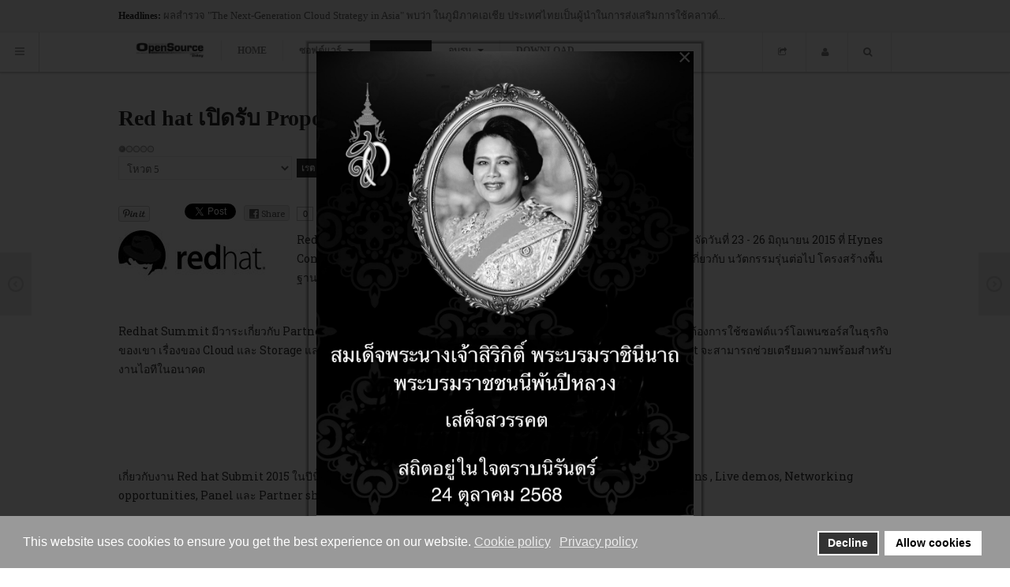

--- FILE ---
content_type: text/html; charset=utf-8
request_url: https://www.opensource2day.com/news/redhat/1175-red-hat-call-for-proposals-for-redhat-summit-2015.html
body_size: 17420
content:

<!DOCTYPE html>
<html lang="th-th" dir="ltr" class='com_content view-article itemid-256 j31 mm-hover'>
<head>
<meta property="fb:pages" content="110114659028874" />

<!-- Google tag (gtag.js) -->
<script async src="https://www.googletagmanager.com/gtag/js?id=G-TPR3GKVBW4"></script>
<script>
  window.dataLayer = window.dataLayer || [];
  function gtag(){dataLayer.push(arguments);}
  gtag('js', new Date());

  gtag('config', 'G-TPR3GKVBW4');
</script>

<!-- Google tag (gtag.js) -->
<script async src="https://www.googletagmanager.com/gtag/js?id=UA-7728891-1"></script>
<script>
  window.dataLayer = window.dataLayer || [];
  function gtag(){dataLayer.push(arguments);}
  gtag('js', new Date());

  gtag('config', 'UA-7728891-1');
</script>

    <base href="https://www.opensource2day.com/news/redhat/1175-red-hat-call-for-proposals-for-redhat-summit-2015.html" />
	<meta http-equiv="content-type" content="text/html; charset=utf-8" />
	<meta name="keywords" content="opensource,LibreOffice,โอเพนซอร์ส,Open,Linux,Ubuntu,อบรมโอเพนซอร์ส,Software,arduono.data analysis,pandas,python,R," />
	<meta name="rights" content="OpenSource2day" />
	<meta name="author" content="phanupon phasuchaisakul" />
	<meta name="description" content="คลังความรู้สู่ชุมชน สำหรับผู้สนใจซอฟต์แวร์ โอเพ่นซอร์ส และ โอเพ่นซอร์สฮาร์ดแวร์" />
	<meta name="generator" content="Joomla! - Open Source Content Management" />
	<title>Red hat เปิดรับ Proposal สำหรับงาน Red Hat Summit 2015 - โอเพนซอร์สทูเดย์</title>
	<link href="/templates/ja_magz/favicon.ico" rel="shortcut icon" type="image/vnd.microsoft.icon" />
	<link href="/t3-assets/css/css-e1c89-17351.css" rel="stylesheet" type="text/css" media="all" />
	<link href="/t3-assets/css/css-de91b-89214.css" rel="stylesheet" type="text/css" media="all" />
	<link href="/t3-assets/css/css-8b183-61211.css" rel="stylesheet" type="text/css" media="all" />
	<link href="https://fonts.googleapis.com/css?family=Roboto+Slab:400,100,300" rel="stylesheet" type="text/css" />
	<link href="/t3-assets/css/css-dfd82-31335.css" rel="stylesheet" type="text/css" media="all" />
	<link href="/plugins/system/gdpr/assets/css/cookieconsent.min.css" rel="stylesheet" type="text/css" />
	<link href="/plugins/content/al_facebook_comments/assets/css/style.css" rel="stylesheet" type="text/css" />
	<style type="text/css">
.eb-2 {
                --animation_duration: 300ms;

            }
        .eboxSalesImage .eb-dialog {
    max-height: 90vh !important;
}
		.eb-2 .eb-close:hover {
			color: rgba(20, 18, 18, 0.7) !important;
		}	
	html {  /* IE */  filter: progid:DXImageTransform.Microsoft.BasicImage(grayscale=1);  /* Chrome, Safari */  -webkit-filter: grayscale(1);  /* Firefox */  filter: grayscale(1);  filter: grayscale(100%);  filter: gray;   -moz-filter: grayscale(100%);  -webkit-filter: grayscale(100%); div.cc-window.cc-floating{max-width:24em}@media(max-width: 639px){div.cc-window.cc-floating:not(.cc-center){max-width: none}}div.cc-window, span.cc-cookie-settings-toggler{font-size:16px}div.cc-revoke{font-size:16px}div.cc-settings-label,span.cc-cookie-settings-toggle{font-size:14px}div.cc-window.cc-banner{padding:1em 1.8em}div.cc-window.cc-floating{padding:2em 1.8em}input.cc-cookie-checkbox+span:before, input.cc-cookie-checkbox+span:after{border-radius:1px}div.cc-center,div.cc-floating,div.cc-checkbox-container,div.gdpr-fancybox-container div.fancybox-content,ul.cc-cookie-category-list li,fieldset.cc-service-list-title legend{border-radius:0px}div.cc-window a.cc-btn{border-radius:0px}
	</style>
	<script type="application/json" class="joomla-script-options new">{"csrf.token":"2c878765d516fda1be53cc530357c0cf","system.paths":{"root":"","base":""},"system.keepalive":{"interval":840000,"uri":"\/component\/ajax\/?format=json"}}</script>
	<script src="/t3-assets/js/js-7000e-17351.js" type="text/javascript"></script>
	<script src="/plugins/system/gdpr/assets/js/cookieconsent.min.js" type="text/javascript" defer="defer"></script>
	<script src="/plugins/system/gdpr/assets/js/init.js" type="text/javascript" defer="defer"></script>
	<script src="/plugins/system/cleantalkantispam/js/ct-functions.js?1769630646" type="text/javascript"></script>
	<script src="https://moderate.cleantalk.org/ct-bot-detector-wrapper.js" type="text/javascript"></script>
	<script src="/plugins/system/cleantalkantispam/js/ct-external.js?1769630646" type="text/javascript"></script>
	<script type="text/javascript">
function sendmail(cid) {
var xmlhttp;
var ps = '/plugins/content/al_facebook_comments/al_facebook_comments_sendmail.php?to=phanupon.p%40hotmail.com&subject=opensource2day-comment&url=https%3A%2F%2Fwww.opensource2day.com%2Fnews%2Fredhat%2F1175-red-hat-call-for-proposals-for-redhat-summit-2015.html&body=A+new+comment+has+been+posted+in%3A%3Cbr+%2F%3E%3Cbr+%2F%3E%3Cstrong%3ERed+hat+%E0%B9%80%E0%B8%9B%E0%B8%B4%E0%B8%94%E0%B8%A3%E0%B8%B1%E0%B8%9A+Proposal+%E0%B8%AA%E0%B8%B3%E0%B8%AB%E0%B8%A3%E0%B8%B1%E0%B8%9A%E0%B8%87%E0%B8%B2%E0%B8%99+Red+Hat+Summit+2015%3C%2Fstrong%3E&cid='+cid;
if (window.XMLHttpRequest) {xmlhttp=new XMLHttpRequest();} else {xmlhttp=new ActiveXObject('Microsoft.XMLHTTP');}
xmlhttp.open('GET',ps,true);
xmlhttp.send();
};
window.fbAsyncInit = function() {
FB.init({appId: '276022678063', status: true, cookie: true, xfbml: true});
FB.Event.subscribe('comment.create', function (response) {sendmail(response.commentID);});
};
jQuery(function($){ initTooltips(); $("body").on("subform-row-add", initTooltips); function initTooltips (event, container) { container = container || document;$(container).find(".hasTooltip").tooltip({"html": true,"container": "body"});} }); /* <![CDATA[ */  
					function clickExplorer() {
						if( document.all ) {
							//alert('All materials on this site are copyright protected.');
						}
						return false;
					}

					function clickOther(e) {
						if( document.layers || ( document.getElementById && !document.all ) ) {
							if ( e.which == 2 || e.which == 3 ) {
								//alert('All materials on this site are copyright protected.');
								return false;
							}
						}
					}
					if( document.layers ) {
						document.captureEvents( Event.MOUSEDOWN );
						document.onmousedown=clickOther;
					}
					else {
						document.onmouseup = clickOther;
						document.oncontextmenu = clickExplorer;
					}   /* ]]> */  /* <![CDATA[ */  window.addEvent('domready', function() { 
				   
	
				    document.body.oncopy = function() { 
							//alert('All materials on this site are copyright protected.'); 
					 return false; } });  
						 if( typeof( document.onselectstart ) != 'undefined' )
							document.onselectstart = function(){ return false };
						 document.ondragstart = function(){ return false }   /* ]]> */ var gdprConfigurationOptions = { complianceType: 'opt-in',
																			  cookieConsentLifetime: 365,
																			  cookieConsentSamesitePolicy: '',
																			  cookieConsentSecure: 0,
																			  disableFirstReload: 0,
																	  		  blockJoomlaSessionCookie: 1,
																			  blockExternalCookiesDomains: 0,
																			  externalAdvancedBlockingModeCustomAttribute: '',
																			  allowedCookies: '',
																			  blockCookieDefine: 1,
																			  autoAcceptOnNextPage: 0,
																			  revokable: 1,
																			  lawByCountry: 0,
																			  checkboxLawByCountry: 0,
																			  blockPrivacyPolicy: 0,
																			  cacheGeolocationCountry: 1,
																			  countryAcceptReloadTimeout: 1000,
																			  usaCCPARegions: null,
																			  dismissOnScroll: 0,
																			  dismissOnTimeout: 0,
																			  containerSelector: 'body',
																			  hideOnMobileDevices: 0,
																			  autoFloatingOnMobile: 0,
																			  autoFloatingOnMobileThreshold: 1024,
																			  autoRedirectOnDecline: 0,
																			  autoRedirectOnDeclineLink: '',
																			  showReloadMsg: 0,
																			  showReloadMsgText: 'Applying preferences and reloading the page...',
																			  defaultClosedToolbar: 0,
																			  toolbarLayout: 'basic',
																			  toolbarTheme: 'block',
																			  toolbarButtonsTheme: 'decline_first',
																			  revocableToolbarTheme: 'basic',
																			  toolbarPosition: 'bottom',
																			  toolbarCenterTheme: 'compact',
																			  revokePosition: 'revoke-top',
																			  toolbarPositionmentType: 1,
																			  positionCenterSimpleBackdrop: 0,
																			  positionCenterBlurEffect: 0,
																			  preventPageScrolling: 0,
																			  popupEffect: 'fade',
																			  popupBackground: '#3aade6',
																			  popupText: '#ffffff',
																			  popupLink: '#ffffff',
																			  buttonBackground: '#ffffff',
																			  buttonBorder: '#ffffff',
																			  buttonText: '#000000',
																			  highlightOpacity: '100',
																			  highlightBackground: '#333333',
																			  highlightBorder: '#ffffff',
																			  highlightText: '#ffffff',
																			  highlightDismissBackground: '#333333',
																		  	  highlightDismissBorder: '#ffffff',
																		 	  highlightDismissText: '#ffffff',
																			  hideRevokableButton: 0,
																			  hideRevokableButtonOnscroll: 0,
																			  customRevokableButton: 0,
																			  customRevokableButtonAction: 0,
																			  headerText: '<p>Cookies used on the website!</p>',
																			  messageText: 'This website uses cookies to ensure you get the best experience on our website.',
																			  denyMessageEnabled: 0, 
																			  denyMessage: 'You have declined cookies, to ensure the best experience on this website please consent the cookie usage.',
																			  placeholderBlockedResources: 0, 
																			  placeholderBlockedResourcesAction: '',
																	  		  placeholderBlockedResourcesText: 'You must accept cookies and reload the page to view this content',
																			  placeholderIndividualBlockedResourcesText: 'You must accept cookies from {domain} and reload the page to view this content',
																			  placeholderIndividualBlockedResourcesAction: 0,
																			  placeholderOnpageUnlock: 0,
																			  scriptsOnpageUnlock: 0,
																			  dismissText: 'Got it!',
																			  allowText: 'Allow cookies',
																			  denyText: 'Decline',
																			  cookiePolicyLinkText: 'Cookie policy',
																			  cookiePolicyLink: 'javascript:void(0)',
																			  cookiePolicyRevocableTabText: 'Cookie policy',
																			  privacyPolicyLinkText: 'Privacy policy',
																			  privacyPolicyLink: 'javascript:void(0)',
																			  enableGdprBulkConsent: 0,
																			  enableCustomScriptExecGeneric: 0,
																			  customScriptExecGeneric: '',
																			  categoriesCheckboxTemplate: 'cc-checkboxes-light',
																			  toggleCookieSettings: 0,
																			  toggleCookieSettingsLinkedView: 0,
 																			  toggleCookieSettingsLinkedViewSefLink: '/component/gdpr/',
																	  		  toggleCookieSettingsText: '<span class="cc-cookie-settings-toggle">Settings <span class="cc-cookie-settings-toggler">&#x25EE;</span></span>',
																			  toggleCookieSettingsButtonBackground: '#333333',
																			  toggleCookieSettingsButtonBorder: '#ffffff',
																			  toggleCookieSettingsButtonText: '#ffffff',
																			  showLinks: 1,
																			  blankLinks: '_blank',
																			  autoOpenPrivacyPolicy: 0,
																			  openAlwaysDeclined: 1,
																			  cookieSettingsLabel: 'Cookie settings:',
															  				  cookieSettingsDesc: 'Choose which kind of cookies you want to disable by clicking on the checkboxes. Click on a category name for more informations about used cookies.',
																			  cookieCategory1Enable: 0,
																			  cookieCategory1Name: 'Necessary',
																			  cookieCategory1Locked: 0,
																			  cookieCategory2Enable: 0,
																			  cookieCategory2Name: 'Preferences',
																			  cookieCategory2Locked: 0,
																			  cookieCategory3Enable: 0,
																			  cookieCategory3Name: 'Statistics',
																			  cookieCategory3Locked: 0,
																			  cookieCategory4Enable: 0,
																			  cookieCategory4Name: 'Marketing',
																			  cookieCategory4Locked: 0,
																			  cookieCategoriesDescriptions: {},
																			  alwaysReloadAfterCategoriesChange: 0,
																			  preserveLockedCategories: 0,
																			  reloadOnfirstDeclineall: 0,
																			  trackExistingCheckboxSelectors: '',
															  		  		  trackExistingCheckboxConsentLogsFormfields: 'name,email,subject,message',
																			  allowallShowbutton: 0,
																			  allowallText: 'Allow all cookies',
																			  allowallButtonBackground: '#ffffff',
																			  allowallButtonBorder: '#ffffff',
																			  allowallButtonText: '#000000',
																			  allowallButtonTimingAjax: 'fast',
																			  includeAcceptButton: 0,
																			  trackConsentDate: 0,
																			  optoutIndividualResources: 0,
																			  blockIndividualResourcesServerside: 0,
																			  disableSwitchersOptoutCategory: 0,
																			  allowallIndividualResources: 1,
																			  blockLocalStorage: 0,
																			  blockSessionStorage: 0,
																			  externalAdvancedBlockingModeTags: 'iframe,script,img,source,link',
																			  enableCustomScriptExecCategory1: 0,
																			  customScriptExecCategory1: '',
																			  enableCustomScriptExecCategory2: 0,
																			  customScriptExecCategory2: '',
																			  enableCustomScriptExecCategory3: 0,
																			  customScriptExecCategory3: '',
																			  enableCustomScriptExecCategory4: 0,
																			  customScriptExecCategory4: '',
																			  debugMode: 0
																		};var gdpr_ajax_livesite='https://www.opensource2day.com/';var gdpr_enable_log_cookie_consent=1;
				const ctPublicData = {
					typeOfCookie: "simple_cookies"
				}
			var ct_setcookie = 1;ctSetCookie("ct_checkjs", "1105100878", "0");
	</script>
	<meta property="og:type" content="article"/>
<meta property="og:image" content="http://www.opensource2day.com/images/stories/phanupon/image003.jpg"/>
<meta property="og:url" content="https://www.opensource2day.com/news/redhat/1175-red-hat-call-for-proposals-for-redhat-summit-2015.html"/>
<meta property="og:title" content="Red hat เปิดรับ Proposal สำหรับงาน Red Hat Summit 2015"/>
	<meta property="og:description" content="คลังความรู้สู่ชุมชน สำหรับผู้สนใจซอฟต์แวร์ โอเพ่นซอร์ส และ โอเพ่นซอร์สฮาร์ดแวร์" />
<meta property="og:locale" content="en_US"/>
<meta property="og:site_name" content=""/>
<meta property="fb:admins" content="1439942277"/>
<meta property="fb:app_id" content="276022678063"/>
	<script type="text/javascript" src="//assets.pinterest.com/js/pinit.js"></script>
	<script src="//platform.linkedin.com/in.js" type="text/javascript"></script>

    
<!-- META FOR IOS & HANDHELD -->
<meta name="viewport" content="width=device-width, initial-scale=1.0, maximum-scale=1.0, user-scalable=no"/>
<meta name="HandheldFriendly" content="true" />
<meta name="apple-mobile-web-app-capable" content="YES" />
<!-- //META FOR IOS & HANDHELD -->





<!-- For IE6-8 support of media query -->
<!--[if lt IE 9]>
<script src="//html5shim.googlecode.com/svn/trunk/html5.js"></script>
<script type="text/javascript" src="/plugins/system/t3/base/js/respond.min.js"></script>
<![endif]-->

<script type="text/javascript">
	//<![CDATA[
	var T3JSVars = {
		baseUrl: '',
		tplUrl: '/templates/ja_magz',
		navTrigger: 'hover',
		finishedMsg: '<em>That\'s all.</em>',
		msgText: '<em>Loading the next set of posts...</em>'
	};
	//]]>
</script>

<!-- You can add Google Analytics here-->
  <script type="text/javascript">var _gaq = _gaq || [];
          _gaq.push(['_setAccount', 'UA-7728891-1']);
          _gaq.push(['_trackPageview']);

          (function() {
            var ga = document.createElement('script'); ga.type = 'text/javascript'; ga.async = true;
            ga.src = ('https:' == document.location.protocol ? 'https://ssl' : 'http://www') + '.google-analytics.com/ga.js';
            var s = document.getElementsByTagName('script')[0]; s.parentNode.insertBefore(ga, s);
          })();

          </script></head>

  <body>
<!-- Messenger ปลั๊กอินแชท Code -->
    <div id="fb-root"></div>

    <!-- Your ปลั๊กอินแชท code -->
    <div id="fb-customer-chat" class="fb-customerchat">
    </div>

    <script>
      var chatbox = document.getElementById('fb-customer-chat');
      chatbox.setAttribute("page_id", "110114659028874");
      chatbox.setAttribute("attribution", "biz_inbox");
    </script>

    <!-- Your SDK code -->
    <script>
      window.fbAsyncInit = function() {
        FB.init({
          xfbml            : true,
          version          : 'v13.0'
        });
      };

      (function(d, s, id) {
        var js, fjs = d.getElementsByTagName(s)[0];
        if (d.getElementById(id)) return;
        js = d.createElement(s); js.id = id;
        js.src = 'https://connect.facebook.net/th_TH/sdk/xfbml.customerchat.js';
        fjs.parentNode.insertBefore(js, fjs);
      }(document, 'script', 'facebook-jssdk'));
    </script>

    
<!-- MAIN NAVIGATION -->
<nav id="t3-mainnav" class="wrap t3-mainnav navbar-collapse-fixed-top">

	<!-- SPOTLIGHT TOP -->
		<div class="wrap top-header">
		<div class="container t3-sl spl-top">
		  	<!-- SPOTLIGHT -->
	<div class="t3-spotlight t3-spl-top  row">
					<div class="span12 item-first" data-default="span12">
								<div class="t3-module module " id="Mod112"><div class="module-inner"><div class="module-ct"><div class="ja-healineswrap">
		<em>Headlines:</em>
	<div   id="jalh-modid112" class="ja-headlines ">
		<div style="white-space:nowrap; " id="jahl-wapper-items-jalh-modid112">
		<!-- HEADLINE CONTENT -->
								<div class="ja-headlines-item jahl-horizontal" style="visibility:visible">
					<a  title="นับเป็นปีที่สองติดต่อกันที่ Gartner จัดให้ Red Hat อยู่ในกลุ่มผู้นำในรายงานนี้
..."  href="/news/news-today/1345-container-management.html"><span>Red Hat ได้รับการจัดให้อยู่ในตำแหน่งผู้นำในกลุ่ม  Leaders ด้าน Vision ในรายงาน 2024 Gartner® Magic Quadrant™  for Container Management...</span>
					</a> 
				</div>
						<div class="ja-headlines-item jahl-horizontal" style="visibility:hidden">
					<a  title=" กรุงเทพฯ วันที่ 26 กันยายน 2567 - อาลีบาบา คลาวด์ ธุรกิจด้านเทคโนโลยีดิจิทัล และหน่วยงานหลักด้านอินเทลลิเจนซ์ข"  href="/news/news-today/1346-alibaba-cloud-partners-with-kmutt-to-prepare-future-digital-technology.html"><span>อาลีบาบา คลาวด์ ร่วมมือกับ มจธ. เตรียมบุคลากรแห่งโลกอนาคตทางด้านเทคโนโลยีดิจิทัลสู่ตลาดแรงงานไทย ท่ามกลางการเปลี่ยนแปลงทางเทคโนโลยีที่เกิ�</span>
					</a> 
				</div>
						<div class="ja-headlines-item jahl-horizontal" style="visibility:hidden">
					<a  title="..."  href="/news/news-today/1344-cloud-strategy-in-asia.html"><span>ผลสำรวจ "The Next-Generation Cloud Strategy in Asia" พบว่า ในภูมิภาคเอเชีย ประเทศไทยเป็นผู้นำในการส่งเสริมการใช้คลาวด์...</span>
					</a> 
				</div>
						<div class="ja-headlines-item jahl-horizontal" style="visibility:hidden">
					<a  title="เมื่อวันที่ 19 กันยายน 2566 ที่ผ่านมา แดสสอลท์ ซิสเต็มส์ (Euronext Paris: FR0014003TT8, DSY.PA) ร่วมมือกับสมาคมยานยนต์ไฟฟ้าไทย (EVAT) ภาคธุร"  href="/news/news-today/1343-shifting-gears-to-electric-vehicles.html"><span>เสวนาเชิงลึกในหัวข้อ “Closing the Skills Gap in Thailand: Shifting Gears to Electric Vehicles”...</span>
					</a> 
				</div>
						<div class="ja-headlines-item jahl-horizontal" style="visibility:hidden">
					<a  title="จัดยิ่งใหญ่ขึ้นทุกปี... สำหรับงาน Thailand Influencer Awards 2023 ที่ปีนี้จัดเป็นปีที่ 5 ในรูปแบบงาน Conference และงานประกาศรางวัลเกีย�"  href="/news/news-today/1342-tia2023.html"><span>ขอเชิญทุกท่านร่วมงาน Thailand Influencer Awards 2023...</span>
					</a> 
				</div>
						<!-- //HEADLINE CONTENT -->
		</div>	
	</div>
	
</div>
<script type="text/javascript">
	//<![CDATA[
	var options = { 
		box:$('jalh-modid112'),
		items: $$('#jalh-modid112 .ja-headlines-item'),
		mode: 'horizontal',
		wrapper:$('jahl-wapper-items-jalh-modid112'),
		buttons:{next: $$('.ja-headelines-next'), previous: $$('.ja-headelines-pre')},
		interval:3000,
		fxOptions : { 
			duration: 500,
			transition: Fx.Transitions.linear ,
			wait: false,
			link: 'cancel' 
		}	
	};

	var jahl = new JANewSticker( options );
	//]]>
</script></div></div></div>
							</div>
			</div>
<!-- SPOTLIGHT -->
		</div>
	</div>
		<!-- //SPOTLIGHT TOP -->
	
	<div class="wrap">
				<div class="vert-nav t3-hide">
			<button type="button" class="btn btn-sidenav">
				<i class="icon-reorder"></i>
			</button>

			<div class="side-nav fade ">
									<div  class="t3-megamenu animate fading"  data-duration="400" data-responsive="true">
<ul itemscope itemtype="http://www.schema.org/SiteNavigationElement" class="nav navbar-nav level0">
<li itemprop='name'  data-id="101" data-level="1">
<a itemprop='url' class=""  href="/"   data-target="#">Home </a>

</li>
<li itemprop='name' class="dropdown mega" data-id="136" data-level="1">
<a itemprop='url' class=" dropdown-toggle"  href="/content.html"   data-target="#" data-toggle="dropdown">ซอฟต์แวร์ <em class="caret"></em></a>

<div class="nav-child dropdown-menu mega-dropdown-menu"  ><div class="mega-dropdown-inner">
<div class="row-fluid">
<div class="span12 mega-col-nav" data-width="12"><div class="mega-inner">
<ul itemscope itemtype="http://www.schema.org/SiteNavigationElement" class="mega-nav level1">
<li itemprop='name'  data-id="240" data-level="2">
<a itemprop='url' class=""  href="/content/internrt0fthings.html"   data-target="#">Internet Of Things </a>

</li>
<li itemprop='name'  data-id="185" data-level="2">
<a itemprop='url' class=""  href="/content/arduino.html"   data-target="#">Arduino </a>

</li>
<li itemprop='name'  data-id="183" data-level="2">
<a itemprop='url' class=""  href="/content/bananapi.html"   data-target="#">BananaPi </a>

</li>
<li itemprop='name'  data-id="184" data-level="2">
<a itemprop='url' class=""  href="/content/raspberrypi.html"   data-target="#">RaspberryPi </a>

</li>
<li itemprop='name'  data-id="178" data-level="2">
<a itemprop='url' class=""  href="/content/comunication.html"   data-target="#">Comunication </a>

</li>
<li itemprop='name'  data-id="182" data-level="2">
<a itemprop='url' class=""  href="/content/google.html"   data-target="#">Google </a>

</li>
<li itemprop='name'  data-id="168" data-level="2">
<a itemprop='url' class=""  href="/content/statistics.html"   data-target="#">Statistics </a>

</li>
<li itemprop='name'  data-id="109" data-level="2">
<a itemprop='url' class=""  href="/content/mobile.html"   data-target="#">Mobile </a>

</li>
<li itemprop='name'  data-id="164" data-level="2">
<a itemprop='url' class=""  href="/content/linux.html"   data-target="#">Linux </a>

</li>
<li itemprop='name'  data-id="165" data-level="2">
<a itemprop='url' class=""  href="/content/graphic.html"   data-target="#">Graphic </a>

</li>
<li itemprop='name'  data-id="169" data-level="2">
<a itemprop='url' class=""  href="/content/apple.html"   data-target="#">Apple </a>

</li>
<li itemprop='name' class="dropdown-submenu mega" data-id="170" data-level="2">
<a itemprop='url' class=""  href="/content/cms.html"   data-target="#">cms </a>

<div class="nav-child dropdown-menu mega-dropdown-menu"  ><div class="mega-dropdown-inner">
<div class="row-fluid">
<div class="span12 mega-col-nav" data-width="12"><div class="mega-inner">
<ul itemscope itemtype="http://www.schema.org/SiteNavigationElement" class="mega-nav level2">
<li itemprop='name'  data-id="172" data-level="3">
<a itemprop='url' class=""  href="/content/cms/joomla.html"   data-target="#">Joomla </a>

</li>
</ul>
</div></div>
</div>
</div></div>
</li>
<li itemprop='name'  data-id="166" data-level="2">
<a itemprop='url' class=""  href="/content/e-learning.html"   data-target="#">e-learning </a>

</li>
<li itemprop='name'  data-id="167" data-level="2">
<a itemprop='url' class=""  href="/content/libreoffice.html"   data-target="#">Libreoffice </a>

</li>
<li itemprop='name' class="dropdown-submenu mega" data-id="173" data-level="2">
<a itemprop='url' class=""  href="/content/education.html"   data-target="#">Education </a>

<div class="nav-child dropdown-menu mega-dropdown-menu"  ><div class="mega-dropdown-inner">
<div class="row-fluid">
<div class="span12 mega-col-nav" data-width="12"><div class="mega-inner">
<ul itemscope itemtype="http://www.schema.org/SiteNavigationElement" class="mega-nav level2">
<li itemprop='name'  data-id="180" data-level="3">
<a itemprop='url' class=""  href="/content/education/moodle.html"   data-target="#">Moodle </a>

</li>
</ul>
</div></div>
</div>
</div></div>
</li>
<li itemprop='name'  data-id="174" data-level="2">
<a itemprop='url' class=""  href="/content/systemadmin.html"   data-target="#">Systemadmin </a>

</li>
<li itemprop='name' class="dropdown-submenu mega" data-id="175" data-level="2">
<a itemprop='url' class=""  href="/content/enterprise.html"   data-target="#">Enterprise </a>

<div class="nav-child dropdown-menu mega-dropdown-menu"  ><div class="mega-dropdown-inner">
<div class="row-fluid">
<div class="span12 mega-col-nav" data-width="12"><div class="mega-inner">
<ul itemscope itemtype="http://www.schema.org/SiteNavigationElement" class="mega-nav level2">
<li itemprop='name'  data-id="179" data-level="3">
<a itemprop='url' class=""  href="/content/enterprise/vtiger.html"   data-target="#">Vtiger </a>

</li>
</ul>
</div></div>
</div>
</div></div>
</li>
<li itemprop='name'  data-id="176" data-level="2">
<a itemprop='url' class=""  href="/content/game.html"   data-target="#">Game </a>

</li>
<li itemprop='name'  data-id="177" data-level="2">
<a itemprop='url' class=""  href="/content/av.html"   data-target="#">Audio/Video </a>

</li>
<li itemprop='name'  data-id="181" data-level="2">
<a itemprop='url' class=""  href="/content/ubuntu.html"   data-target="#">ubuntu </a>

</li>
<li itemprop='name'  data-id="171" data-level="2">
<a itemprop='url' class=""  href="/content/drupal.html"   data-target="#">Drupal </a>

</li>
<li itemprop='name'  data-id="263" data-level="2">
<a itemprop='url' class=""  href="/content/programming.html"   data-target="#">Programming </a>

</li>
<li itemprop='name'  data-id="264" data-level="2">
<a itemprop='url' class=""  href="/content/edu.html"   data-target="#">Education </a>

</li>
<li itemprop='name'  data-id="265" data-level="2">
<a itemprop='url' class=""  href="/content/business-enterprise.html"   data-target="#">Business&amp;Enterprise </a>

</li>
<li itemprop='name'  data-id="266" data-level="2">
<a itemprop='url' class=""  href="/content/cyber-security.html"   data-target="#">Cyber Security </a>

</li>
</ul>
</div></div>
</div>
</div></div>
</li>
<li itemprop='name' class="active dropdown mega" data-id="201" data-level="1">
<a itemprop='url' class=" dropdown-toggle"  href="/news.html"   data-target="#" data-toggle="dropdown">ข่าว <em class="caret"></em></a>

<div class="nav-child dropdown-menu mega-dropdown-menu"  ><div class="mega-dropdown-inner">
<div class="row-fluid">
<div class="span12 mega-col-nav" data-width="12"><div class="mega-inner">
<ul itemscope itemtype="http://www.schema.org/SiteNavigationElement" class="mega-nav level1">
<li itemprop='name'  data-id="239" data-level="2">
<a itemprop='url' class=""  href="/news/news-today.html"   data-target="#">ข่าวทั้วไป </a>

</li>
<li itemprop='name'  data-id="112" data-level="2">
<a itemprop='url' class=""  href="/news/eventandactivity.html"   data-target="#">กิจกรรม </a>

</li>
<li itemprop='name'  data-id="114" data-level="2">
<a itemprop='url' class=""  href="/news/seminars.html"   data-target="#">สัมมนา </a>

</li>
<li itemprop='name'  data-id="257" data-level="2">
<a itemprop='url' class=""  href="/news/software_news.html"   data-target="#">ข่าวซอฟต์แวร์ </a>

</li>
<li itemprop='name'  data-id="258" data-level="2">
<a itemprop='url' class=""  href="/news/hardware_news.html"   data-target="#">ข่าวฮาร์ดแวร์ </a>

</li>
<li itemprop='name'  data-id="259" data-level="2">
<a itemprop='url' class=""  href="/news/tech_news.html"   data-target="#">ข่าวเทคโนโลยี </a>

</li>
<li itemprop='name'  data-id="260" data-level="2">
<a itemprop='url' class=""  href="/news/bsa.html"   data-target="#">ข่าวละเมิดลิขสิทธิ์ </a>

</li>
<li itemprop='name'  data-id="261" data-level="2">
<a itemprop='url' class=""  href="/news/pr.html"   data-target="#">ข่าวประกาศ </a>

</li>
<li itemprop='name' class="current active" data-id="256" data-level="2">
<a itemprop='url' class=""  href="/news/redhat.html"   data-target="#">ข่าวจาก redhat </a>

</li>
<li itemprop='name'  data-id="279" data-level="2">
<a itemprop='url' class=""  href="/news/video.html"   data-target="#">วีดีโอ </a>

</li>
<li itemprop='name'  data-id="281" data-level="2">
<a itemprop='url' class=""  href="/news/alibaba-cloud.html"   data-target="#">Alibaba Cloud </a>

</li>
<li itemprop='name'  data-id="282" data-level="2">
<a itemprop='url' class=""  href="/news/nutanix.html"   data-target="#">Nutanix </a>

</li>
<li itemprop='name'  data-id="280" data-level="2">
<a itemprop='url' class=""  href="/news/tv-show.html"   data-target="#">รายการทีวี </a>

</li>
</ul>
</div></div>
</div>
</div></div>
</li>
<li itemprop='name' class="dropdown mega" data-id="113" data-level="1">
<a itemprop='url' class=" dropdown-toggle"  href="/training-menu.html"   data-target="#" data-toggle="dropdown">อบรม <em class="caret"></em></a>

<div class="nav-child dropdown-menu mega-dropdown-menu"  ><div class="mega-dropdown-inner">
<div class="row-fluid">
<div class="span12 mega-col-nav" data-width="12"><div class="mega-inner">
<ul itemscope itemtype="http://www.schema.org/SiteNavigationElement" class="mega-nav level1">
<li itemprop='name'  data-id="193" data-level="2">
<a itemprop='url' class=""  href="/training-menu/libreoffice.html"   data-target="#">LibreOffice </a>

</li>
<li itemprop='name'  data-id="195" data-level="2">
<a itemprop='url' class=""  href="/training-menu/ubuntu-servertraining.html"   data-target="#">Ubuntu Linux Server </a>

</li>
<li itemprop='name'  data-id="197" data-level="2">
<a itemprop='url' class=""  href="/training-menu/internet-of-things.html"   data-target="#">Internet Of Things </a>

</li>
<li itemprop='name'  data-id="198" data-level="2">
<a itemprop='url' class=""  href="/training-menu/moodle.html"   data-target="#">e-learning Moodle LMS </a>

</li>
<li itemprop='name'  data-id="243" data-level="2">
<a itemprop='url' class=""  href="/training-menu/esp32-blockly.html"   data-target="#">การใช้งาน บอร์ด ESP32 กับการเขียนโปรแกรม Blockly </a>

</li>
</ul>
</div></div>
</div>
</div></div>
</li>
<li itemprop='name'  data-id="255" data-level="1">
<a itemprop='url' class=""  href="/download.html"   data-target="#">Download </a>

</li>
</ul>
</div>

							</div>
		</div>
				<div class="navbar container">
			<div class="navbar-inner row-fluid">
				<button type="button" class="btn btn-navbar" data-toggle="collapse" data-target=".nav-collapse">
					<i class="icon-reorder"></i>
				</button>

				<!-- LOGO -->
				<div class="span2 item-first spanfirst">
	        <div class="logo-image">
	          <div class="brand">
	            <a href="/" title="OpenSource2day">
	              	                <img class="logo-img " src="/images/os2day-png.png" alt="OpenSource2day" />
	              
	              
	              <span>OpenSource2day</span>
	            </a>
	            <small class="site-slogan hidden-phone"></small>
	          </div>
	        </div>
				</div>
				<!-- //LOGO -->

				<div class="header-menu span6 nav-collapse collapse ">
											<div  class="t3-megamenu animate fading"  data-duration="400" data-responsive="true">
<ul itemscope itemtype="http://www.schema.org/SiteNavigationElement" class="nav navbar-nav level0">
<li itemprop='name'  data-id="101" data-level="1">
<a itemprop='url' class=""  href="/"   data-target="#">Home </a>

</li>
<li itemprop='name' class="dropdown mega" data-id="136" data-level="1">
<a itemprop='url' class=" dropdown-toggle"  href="/content.html"   data-target="#" data-toggle="dropdown">ซอฟต์แวร์ <em class="caret"></em></a>

<div class="nav-child dropdown-menu mega-dropdown-menu"  ><div class="mega-dropdown-inner">
<div class="row-fluid">
<div class="span12 mega-col-nav" data-width="12"><div class="mega-inner">
<ul itemscope itemtype="http://www.schema.org/SiteNavigationElement" class="mega-nav level1">
<li itemprop='name'  data-id="240" data-level="2">
<a itemprop='url' class=""  href="/content/internrt0fthings.html"   data-target="#">Internet Of Things </a>

</li>
<li itemprop='name'  data-id="185" data-level="2">
<a itemprop='url' class=""  href="/content/arduino.html"   data-target="#">Arduino </a>

</li>
<li itemprop='name'  data-id="183" data-level="2">
<a itemprop='url' class=""  href="/content/bananapi.html"   data-target="#">BananaPi </a>

</li>
<li itemprop='name'  data-id="184" data-level="2">
<a itemprop='url' class=""  href="/content/raspberrypi.html"   data-target="#">RaspberryPi </a>

</li>
<li itemprop='name'  data-id="178" data-level="2">
<a itemprop='url' class=""  href="/content/comunication.html"   data-target="#">Comunication </a>

</li>
<li itemprop='name'  data-id="182" data-level="2">
<a itemprop='url' class=""  href="/content/google.html"   data-target="#">Google </a>

</li>
<li itemprop='name'  data-id="168" data-level="2">
<a itemprop='url' class=""  href="/content/statistics.html"   data-target="#">Statistics </a>

</li>
<li itemprop='name'  data-id="109" data-level="2">
<a itemprop='url' class=""  href="/content/mobile.html"   data-target="#">Mobile </a>

</li>
<li itemprop='name'  data-id="164" data-level="2">
<a itemprop='url' class=""  href="/content/linux.html"   data-target="#">Linux </a>

</li>
<li itemprop='name'  data-id="165" data-level="2">
<a itemprop='url' class=""  href="/content/graphic.html"   data-target="#">Graphic </a>

</li>
<li itemprop='name'  data-id="169" data-level="2">
<a itemprop='url' class=""  href="/content/apple.html"   data-target="#">Apple </a>

</li>
<li itemprop='name' class="dropdown-submenu mega" data-id="170" data-level="2">
<a itemprop='url' class=""  href="/content/cms.html"   data-target="#">cms </a>

<div class="nav-child dropdown-menu mega-dropdown-menu"  ><div class="mega-dropdown-inner">
<div class="row-fluid">
<div class="span12 mega-col-nav" data-width="12"><div class="mega-inner">
<ul itemscope itemtype="http://www.schema.org/SiteNavigationElement" class="mega-nav level2">
<li itemprop='name'  data-id="172" data-level="3">
<a itemprop='url' class=""  href="/content/cms/joomla.html"   data-target="#">Joomla </a>

</li>
</ul>
</div></div>
</div>
</div></div>
</li>
<li itemprop='name'  data-id="166" data-level="2">
<a itemprop='url' class=""  href="/content/e-learning.html"   data-target="#">e-learning </a>

</li>
<li itemprop='name'  data-id="167" data-level="2">
<a itemprop='url' class=""  href="/content/libreoffice.html"   data-target="#">Libreoffice </a>

</li>
<li itemprop='name' class="dropdown-submenu mega" data-id="173" data-level="2">
<a itemprop='url' class=""  href="/content/education.html"   data-target="#">Education </a>

<div class="nav-child dropdown-menu mega-dropdown-menu"  ><div class="mega-dropdown-inner">
<div class="row-fluid">
<div class="span12 mega-col-nav" data-width="12"><div class="mega-inner">
<ul itemscope itemtype="http://www.schema.org/SiteNavigationElement" class="mega-nav level2">
<li itemprop='name'  data-id="180" data-level="3">
<a itemprop='url' class=""  href="/content/education/moodle.html"   data-target="#">Moodle </a>

</li>
</ul>
</div></div>
</div>
</div></div>
</li>
<li itemprop='name'  data-id="174" data-level="2">
<a itemprop='url' class=""  href="/content/systemadmin.html"   data-target="#">Systemadmin </a>

</li>
<li itemprop='name' class="dropdown-submenu mega" data-id="175" data-level="2">
<a itemprop='url' class=""  href="/content/enterprise.html"   data-target="#">Enterprise </a>

<div class="nav-child dropdown-menu mega-dropdown-menu"  ><div class="mega-dropdown-inner">
<div class="row-fluid">
<div class="span12 mega-col-nav" data-width="12"><div class="mega-inner">
<ul itemscope itemtype="http://www.schema.org/SiteNavigationElement" class="mega-nav level2">
<li itemprop='name'  data-id="179" data-level="3">
<a itemprop='url' class=""  href="/content/enterprise/vtiger.html"   data-target="#">Vtiger </a>

</li>
</ul>
</div></div>
</div>
</div></div>
</li>
<li itemprop='name'  data-id="176" data-level="2">
<a itemprop='url' class=""  href="/content/game.html"   data-target="#">Game </a>

</li>
<li itemprop='name'  data-id="177" data-level="2">
<a itemprop='url' class=""  href="/content/av.html"   data-target="#">Audio/Video </a>

</li>
<li itemprop='name'  data-id="181" data-level="2">
<a itemprop='url' class=""  href="/content/ubuntu.html"   data-target="#">ubuntu </a>

</li>
<li itemprop='name'  data-id="171" data-level="2">
<a itemprop='url' class=""  href="/content/drupal.html"   data-target="#">Drupal </a>

</li>
<li itemprop='name'  data-id="263" data-level="2">
<a itemprop='url' class=""  href="/content/programming.html"   data-target="#">Programming </a>

</li>
<li itemprop='name'  data-id="264" data-level="2">
<a itemprop='url' class=""  href="/content/edu.html"   data-target="#">Education </a>

</li>
<li itemprop='name'  data-id="265" data-level="2">
<a itemprop='url' class=""  href="/content/business-enterprise.html"   data-target="#">Business&amp;Enterprise </a>

</li>
<li itemprop='name'  data-id="266" data-level="2">
<a itemprop='url' class=""  href="/content/cyber-security.html"   data-target="#">Cyber Security </a>

</li>
</ul>
</div></div>
</div>
</div></div>
</li>
<li itemprop='name' class="active dropdown mega" data-id="201" data-level="1">
<a itemprop='url' class=" dropdown-toggle"  href="/news.html"   data-target="#" data-toggle="dropdown">ข่าว <em class="caret"></em></a>

<div class="nav-child dropdown-menu mega-dropdown-menu"  ><div class="mega-dropdown-inner">
<div class="row-fluid">
<div class="span12 mega-col-nav" data-width="12"><div class="mega-inner">
<ul itemscope itemtype="http://www.schema.org/SiteNavigationElement" class="mega-nav level1">
<li itemprop='name'  data-id="239" data-level="2">
<a itemprop='url' class=""  href="/news/news-today.html"   data-target="#">ข่าวทั้วไป </a>

</li>
<li itemprop='name'  data-id="112" data-level="2">
<a itemprop='url' class=""  href="/news/eventandactivity.html"   data-target="#">กิจกรรม </a>

</li>
<li itemprop='name'  data-id="114" data-level="2">
<a itemprop='url' class=""  href="/news/seminars.html"   data-target="#">สัมมนา </a>

</li>
<li itemprop='name'  data-id="257" data-level="2">
<a itemprop='url' class=""  href="/news/software_news.html"   data-target="#">ข่าวซอฟต์แวร์ </a>

</li>
<li itemprop='name'  data-id="258" data-level="2">
<a itemprop='url' class=""  href="/news/hardware_news.html"   data-target="#">ข่าวฮาร์ดแวร์ </a>

</li>
<li itemprop='name'  data-id="259" data-level="2">
<a itemprop='url' class=""  href="/news/tech_news.html"   data-target="#">ข่าวเทคโนโลยี </a>

</li>
<li itemprop='name'  data-id="260" data-level="2">
<a itemprop='url' class=""  href="/news/bsa.html"   data-target="#">ข่าวละเมิดลิขสิทธิ์ </a>

</li>
<li itemprop='name'  data-id="261" data-level="2">
<a itemprop='url' class=""  href="/news/pr.html"   data-target="#">ข่าวประกาศ </a>

</li>
<li itemprop='name' class="current active" data-id="256" data-level="2">
<a itemprop='url' class=""  href="/news/redhat.html"   data-target="#">ข่าวจาก redhat </a>

</li>
<li itemprop='name'  data-id="279" data-level="2">
<a itemprop='url' class=""  href="/news/video.html"   data-target="#">วีดีโอ </a>

</li>
<li itemprop='name'  data-id="281" data-level="2">
<a itemprop='url' class=""  href="/news/alibaba-cloud.html"   data-target="#">Alibaba Cloud </a>

</li>
<li itemprop='name'  data-id="282" data-level="2">
<a itemprop='url' class=""  href="/news/nutanix.html"   data-target="#">Nutanix </a>

</li>
<li itemprop='name'  data-id="280" data-level="2">
<a itemprop='url' class=""  href="/news/tv-show.html"   data-target="#">รายการทีวี </a>

</li>
</ul>
</div></div>
</div>
</div></div>
</li>
<li itemprop='name' class="dropdown mega" data-id="113" data-level="1">
<a itemprop='url' class=" dropdown-toggle"  href="/training-menu.html"   data-target="#" data-toggle="dropdown">อบรม <em class="caret"></em></a>

<div class="nav-child dropdown-menu mega-dropdown-menu"  ><div class="mega-dropdown-inner">
<div class="row-fluid">
<div class="span12 mega-col-nav" data-width="12"><div class="mega-inner">
<ul itemscope itemtype="http://www.schema.org/SiteNavigationElement" class="mega-nav level1">
<li itemprop='name'  data-id="193" data-level="2">
<a itemprop='url' class=""  href="/training-menu/libreoffice.html"   data-target="#">LibreOffice </a>

</li>
<li itemprop='name'  data-id="195" data-level="2">
<a itemprop='url' class=""  href="/training-menu/ubuntu-servertraining.html"   data-target="#">Ubuntu Linux Server </a>

</li>
<li itemprop='name'  data-id="197" data-level="2">
<a itemprop='url' class=""  href="/training-menu/internet-of-things.html"   data-target="#">Internet Of Things </a>

</li>
<li itemprop='name'  data-id="198" data-level="2">
<a itemprop='url' class=""  href="/training-menu/moodle.html"   data-target="#">e-learning Moodle LMS </a>

</li>
<li itemprop='name'  data-id="243" data-level="2">
<a itemprop='url' class=""  href="/training-menu/esp32-blockly.html"   data-target="#">การใช้งาน บอร์ด ESP32 กับการเขียนโปรแกรม Blockly </a>

</li>
</ul>
</div></div>
</div>
</div></div>
</li>
<li itemprop='name'  data-id="255" data-level="1">
<a itemprop='url' class=""  href="/download.html"   data-target="#">Download </a>

</li>
</ul>
</div>

									</div>
			

						
					<div class="span4 head-social pull-right">
						<ul class="nav">
							<!-- Language Switcher -->  
														<!-- // Language Switcher -->
							
							<!-- USER, FOLLOW US -->
															<li class="dropdown nav-connect">
									<a data-toggle="dropdown" href="#" class=" dropdown-toggle">
										<i class="icon-share"></i>									
									</a>
									<div class="nav-child dropdown-menu">
										<div class="dropdown-menu-inner">
											<div class="t3-module module " id="Mod117"><div class="module-inner"><h3 class="module-title "><span>Foll0wus</span></h3><div class="module-ct">

<div class="custom"  >
	<!-- AddThis Button BEGIN -->
<div class="addthis_toolbox">
<a class="addthis_button_facebook"><i class="icon-facebook"></i></a>
<a class="addthis_button_google_plusone_share"><i class="icon-google-plus"></i></a>
<a class="addthis_button_twitter"><i class="icon-twitter"></i></a>
<a class="addthis_button_linkedin"><i class="icon-linkedin"></i></a> 
</div>
<!-- AddThis Button END --></div>
</div></div></div>
										</div>
									</div>
								</li>
														<!-- //USER, FOLLOW US -->

							<!-- LOGIN -->
																							<li class="dropdown nav-user">
									<a data-toggle="dropdown" href="#" class=" dropdown-toggle">
										<i class="icon-user"></i>
																			</a>
									<div class="nav-child dropdown-menu">
										<div class="dropdown-menu-inner">
											<div class="t3-module module " id="Mod16"><div class="module-inner"><h3 class="module-title "><span>Login Form</span></h3><div class="module-ct">	<form action="/news/redhat.html" method="post" id="login-form">
				<fieldset class="userdata">
			<div id="form-login-username" class="form-group">
									<div class="input-group">
						<span class="input-group-addon">
							<i class="fa fa-user tip" title="ชื่อสมาชิก"></i>
						</span>
						<input id="modlgn-username" type="text" name="username" class="input form-control" tabindex="0" size="18"
							   placeholder="ชื่อสมาชิก"/>
					</div>
							</div>
			
			<div id="form-login-password" class="form-group">
								<div class="input-group">
						<span class="input-group-addon">
							<i class="fa fa-lock tip" title="รหัสผ่าน"></i>
						</span>
					<input id="modlgn-passwd" type="password" name="password" class="input form-control" tabindex="0"
						   size="18" placeholder="รหัสผ่าน"/>
				</div>
						</div>
			
						
							<div id="form-login-remember" class="control-group">
					<label for="modlgn-remember" class="checkbox">
						<input id="modlgn-remember" type="checkbox"
							name="remember" class="input"
							value="yes"/> จำการเข้าระบบ					</label>
				</div>
						<div class="control-group">
				<input type="submit" name="Submit" class="btn btn-primary" value="เข้าสู่ระบบ"/>
			</div>

			
			<input type="hidden" name="option" value="com_users"/>
			<input type="hidden" name="task" value="user.login"/>
			<input type="hidden" name="return" value="aHR0cHM6Ly93d3cub3BlbnNvdXJjZTJkYXkuY29tL25ld3MvcmVkaGF0LzExNzUtcmVkLWhhdC1jYWxsLWZvci1wcm9wb3NhbHMtZm9yLXJlZGhhdC1zdW1taXQtMjAxNS5odG1s"/>
			<input type="hidden" name="2c878765d516fda1be53cc530357c0cf" value="1" />		</fieldset>
			</form>
</div></div></div>
										</div>
									</div>
								</li>
														<!-- //LOGIN -->

							<!-- HEAD SEARCH -->
															<li class="dropdown nav-search">
									<a data-toggle="dropdown" href="#" class=" dropdown-toggle">
										<i class="icon-search"></i>
									</a>
									<div class="nav-child dropdown-menu">
										<div class="dropdown-menu-inner">
											<div class="search">
	<form action="/news/redhat.html" method="post" class="form-inline form-search">
		<label for="mod-search-searchword118" class="element-invisible">ค้นหา...</label> <input name="searchword" id="mod-search-searchword118" maxlength="200"  class="input form-control search-query" type="search" size="" placeholder="ค้นหา..." />		<input type="hidden" name="task" value="search" />
		<input type="hidden" name="option" value="com_search" />
		<input type="hidden" name="Itemid" value="256" />
	</form>
</div>

										</div>
									</div>
								</li>
														<!-- //HEAD SEARCH -->
						</ul>
					</div>
							</div>
		</div>
	</div>
</nav>
<!-- //MAIN NAVIGATION -->

    
<!-- SPOTLIGHT HOME 1 -->
<!-- //SPOTLIGHT HOME 1 -->

    
<!-- SPOTLIGHT HOME 2 -->
<!-- //SPOTLIGHT HOME 2 -->

    
<!-- SPOTLIGHT HOME 3 -->
<!-- //SPOTLIGHT HOME 3 -->

    
<section id="t3-mainbody" class="container t3-mainbody">
  <div class="row">
    
    <!-- MAIN CONTENT -->
    <div id="t3-content" class="t3-content span12"  data-default="span12">
	  <div class="main-content">
        <div id="system-message-container">
	</div>

        

	<div class="page-header clearfix">
		<h1 class="page-title">ข่าวจาก redhat</h1>
	</div>

<div class="item-page text clearfix">

  
	<!-- Article -->
  <article itemscope itemtype="http://schema.org/Article">
    <meta itemprop="inLanguage" content="th-TH" />

		
				<header class="article-header clearfix" itemprop="name">
			<h1 class="article-title">
									Red hat เปิดรับ Proposal สำหรับงาน Red Hat Summit 2015							</h1>
		</header>
		
		<div class="content_rating">
			<p class="unseen element-invisible" itemprop="aggregateRating" itemscope itemtype="https://schema.org/AggregateRating">
			ให้เรตสมาชิก:&#160;<span itemprop="ratingValue">1</span>&#160;/&#160;<span itemprop="bestRating">5</span>			<meta itemprop="ratingCount" content="1" />
			<meta itemprop="worstRating" content="1" />
		</p>
		<img src="/media/system/images/rating_star.png" alt="ดาวใช้งาน" /><img src="/media/system/images/rating_star_blank.png" alt="ดาวไม่ได้ใช้งาน" /><img src="/media/system/images/rating_star_blank.png" alt="ดาวไม่ได้ใช้งาน" /><img src="/media/system/images/rating_star_blank.png" alt="ดาวไม่ได้ใช้งาน" /><img src="/media/system/images/rating_star_blank.png" alt="ดาวไม่ได้ใช้งาน" /></div>
<form method="post" action="https://www.opensource2day.com/news/redhat/1175-red-hat-call-for-proposals-for-redhat-summit-2015.html?hitcount=0" class="form-inline">
	<span class="content_vote">
		<label class="unseen element-invisible" for="content_vote_1175">กรุณาให้คะแนน</label>
		<select id="content_vote_1175" name="user_rating">
	<option value="1">โหวต 1</option>
	<option value="2">โหวต 2</option>
	<option value="3">โหวต 3</option>
	<option value="4">โหวต 4</option>
	<option value="5" selected="selected">โหวต 5</option>
</select>
		&#160;<input class="btn btn-mini" type="submit" name="submit_vote" value="เรต" />
		<input type="hidden" name="task" value="article.vote" />
		<input type="hidden" name="hitcount" value="0" />
		<input type="hidden" name="url" value="https://www.opensource2day.com/news/redhat/1175-red-hat-call-for-proposals-for-redhat-summit-2015.html?hitcount=0" />
		<input type="hidden" name="2c878765d516fda1be53cc530357c0cf" value="1" />	</span>
</form>
							
		
						
			<!-- Aside -->
      			<!-- //Aside -->

			
			<section class="article-content clearfix row">

	<div class="article-body span12"  data-default="span12">
		

				
		    
    <section class="article-content clearfix" itemprop="articleBody">
      <div class="al_buttons_container"><div class="al_pinterest al_btn"><a data-pin-config="beside" target="_blank" href="https://pinterest.com/pin/create/button/?url=https://www.opensource2day.com/news/redhat/1175-red-hat-call-for-proposals-for-redhat-summit-2015.html&media=http://www.opensource2day.com/images/stories/phanupon/image003.jpg&description=" data-pin-do="buttonPin"><img src="//assets.pinterest.com/images/pidgets/pin_it_button.png" /></a></div><div class="al_linkedin al_btn"><script type="IN/Share" data-url="https://www.opensource2day.com/news/redhat/1175-red-hat-call-for-proposals-for-redhat-summit-2015.html" data-counter="right"></script></div><div class="al_twitter al_btn"><a href="https://twitter.com/share" class="twitter-share-button" data-count="horizontal" data-via="opensource2day" data-related="opensource2day" data-lang="en">Tweet</a><script type="text/javascript" src="https://platform.twitter.com/widgets.js"></script></div><div class="al_fbshare al_btn al_fbshare_light"><a onClick="window.open('https://www.facebook.com/sharer.php?s=100&amp;p[title]=Red+hat+%E0%B9%80%E0%B8%9B%E0%B8%B4%E0%B8%94%E0%B8%A3%E0%B8%B1%E0%B8%9A+Proposal+%E0%B8%AA%E0%B8%B3%E0%B8%AB%E0%B8%A3%E0%B8%B1%E0%B8%9A%E0%B8%87%E0%B8%B2%E0%B8%99+Red+Hat+Summit+2015&amp;p[summary]=&amp;p[url]=https%3A%2F%2Fwww.opensource2day.com%2Fnews%2Fredhat%2F1175-red-hat-call-for-proposals-for-redhat-summit-2015.html&amp;&p[images][0]=http%3A%2F%2Fwww.opensource2day.com%2Fimages%2Fstories%2Fphanupon%2Fimage003.jpg', 'sharer', 'toolbar=0,status=0,width=548,height=325');" href="javascript: void(0)"><i class="al_fbshare_icon"></i>Share</a> <div class="al_fbshare_count">0</div></div><div class="al_like al_btn"><fb:like href="https://www.opensource2day.com/news/redhat/1175-red-hat-call-for-proposals-for-redhat-summit-2015.html" layout="button_count" show_faces="false" send="true" width="150" colorscheme="light"></fb:like> 
</div></div><p><img src="/images/stories/phanupon/image003.jpg" alt="" align="left" border="0" />Red hat. In, ประกาศรับ Proposals สำหรับงาน Rad hat Summit ครั้งที่ 11  ซึ่งจะจัดวันที่ 23 - 26 มิถุนายน 2015 ที่ Hynes Convention Center ที่ Boston สำหรับ งาน Redhat Summit นั้น จะมีการหารือเกี่ยวกับ นวัตกรรมรุ่นต่อไป โครงสร้างพื้นฐานด้านไอที</p>
<p> </p>
<p>Redhat Summit มีวาระเกี่ยวกับ Partners, Redhat customer, Open Source comunity members และ ใครก็ได้ที่ต้องการใช้ซอฟต์แวร์โอเพนซอร์สในธุรกิจของเขา เรื่องของ Cloud และ Storage และ embedded system ผู้เข้ารวมประชุมจะมีโอกาสที่จะค้นหาโซลุชั่นที่ Redhat จะสามารถช่วยเตรียมความพร้อมสำหรับงานไอทีในอนาคต</p>
<p> </p>
 
<p> </p>
<p> </p>
<p>เกี่ยวกับงาน Red hat Submit 2015 ในปีนี้จะมี Keynotes พร้อมกับ hands-on Training and lab , Interactive sessions , Live demos, Networking opportunities, Panel และ Partner showcases โดยในการประชุม จะมีความยากในทางเทคนิคแตกต่างกันไป</p>
<p> </p>
<p>Rad Hat กำลังรับ Speaker ที่ส่งหัวข้อในแต่ละประเภทต่อไปนี้</p>
<p> </p>
<p>· Application and data integration</p>
<p>· Application and platform infrastructure</p>
<p>· Application development</p>
<p>· Business and IT strategy alignment</p>
<p>· Cloud deep dive</p>
<p>· Cloud readiness</p>
<p>· Community and partner ecosystem</p>
<p>· Emerging technologies</p>
<p>· IT efficiency</p>
<p>· Taste of training</p>
<p>· Town hall (panels)</p>
<p> </p>
<p>กำหนดเวลาในการยื่น Proposals คือ 7 มกราคม 2015 หัวข้อที่ได้รับการคัดเลือกจะแจ้งในเดือน มีนาคม และเปิดให้ลงทะเบียน ใน เดือน มีนาคม 2015</p>
<p>แหล่งข้อมูลเพิ่มเติม</p>
<p class="p1"><span class="s1"><strong>Additional Resources</strong></span></p>
<p class="p1"><span class="s1">Learn more and <a href="http://www.redhat.com/summitcfp"><span class="s5">submit a speaking proposal</span></a> for consideration</span></p>
<p class="p1"><span class="s1">Check out a <a href="http://www.redhat.com/summit/2014/"><span class="s5">recap of Red Hat Summit 2014</span></a></span></p>
<p class="p2"><span class="s9">Get <a href="http://www.redhat.com/summit/"><span class="s10">more information on Red Hat Summit 2015</span></a></span></p>
<p class="p1"> </p>
<p class="p1"><span class="s1"><strong>Connect with Red Hat</strong></span></p>
<p class="p3"><span class="s11">Learn more about <a href="http://red.ht/IOS5vm"><span class="s5">Red Hat</span></a></span></p>
<p class="p1"><span class="s1">Get more news in the <a href="http://red.ht/1qeXuma"><span class="s5">Red Hat newsroom</span></a></span></p>
<p class="p3"><span class="s11">Read the <a href="http://red.ht/1zzgkXp"><span class="s5">Red Hat blog</span></a></span></p>
<p class="p3"><span class="s11">Follow <a href="http://bit.ly/JnIsUg"><span class="s5">Red Hat on Twitter</span></a></span></p>
<p class="p3"><span class="s11">Join <a href="https://on.fb.me/JVGXMi"><span class="s5">Red Hat on Facebook</span></a></span></p>
<p class="p1"><span class="s1">Watch <a href="http://bit.ly/JEkzvc"><span class="s5">Red Hat videos on YouTube</span></a></span></p>
<p> </p>
<p class="p3"><span class="s11">Join <a href="https://plus.google.com/+RedHat"><span class="s5">Red Hat on Google+</span></a></span></p><div class="itp-social-buttons-box"><h4>Share this post</h4><div class="itp-sbb-tl"><div class="itp-sb-left"><a href="https://www.facebook.com/sharer.php?u=https%3A%2F%2Fwww.opensource2day.com%2Fnews%2Fredhat%2F1175-red-hat-call-for-proposals-for-redhat-summit-2015.html&amp;t=Red%20hat%20%E0%B9%80%E0%B8%9B%E0%B8%B4%E0%B8%94%E0%B8%A3%E0%B8%B1%E0%B8%9A%20Proposal%20%E0%B8%AA%E0%B8%B3%E0%B8%AB%E0%B8%A3%E0%B8%B1%E0%B8%9A%E0%B8%87%E0%B8%B2%E0%B8%99%20Red%20Hat%20Summit%202015" title="Submit to Facebook" target="blank"><img src="https://www.opensource2day.com/plugins/content/itpsocialbuttons/images/circular32/facebook.png" alt="Submit to Facebook" /></a><a href="https://twitter.com/share?text=Red%20hat%20%E0%B9%80%E0%B8%9B%E0%B8%B4%E0%B8%94%E0%B8%A3%E0%B8%B1%E0%B8%9A%20Proposal%20%E0%B8%AA%E0%B8%B3%E0%B8%AB%E0%B8%A3%E0%B8%B1%E0%B8%9A%E0%B8%87%E0%B8%B2%E0%B8%99%20Red%20Hat%20Summit%202015&amp;url=https%3A%2F%2Fwww.opensource2day.com%2Fnews%2Fredhat%2F1175-red-hat-call-for-proposals-for-redhat-summit-2015.html" title="Submit to Twitter" target="blank"><img src="https://www.opensource2day.com/plugins/content/itpsocialbuttons/images/circular32/twitter.png" alt="Submit to Twitter" /></a><a href="http://www.linkedin.com/shareArticle?mini=true&amp;url=https%3A%2F%2Fwww.opensource2day.com%2Fnews%2Fredhat%2F1175-red-hat-call-for-proposals-for-redhat-summit-2015.html&amp;title=Red%20hat%20%E0%B9%80%E0%B8%9B%E0%B8%B4%E0%B8%94%E0%B8%A3%E0%B8%B1%E0%B8%9A%20Proposal%20%E0%B8%AA%E0%B8%B3%E0%B8%AB%E0%B8%A3%E0%B8%B1%E0%B8%9A%E0%B8%87%E0%B8%B2%E0%B8%99%20Red%20Hat%20Summit%202015" title="Submit to LinkedIn" target="blank" ><img src="https://www.opensource2day.com/plugins/content/itpsocialbuttons/images/circular32/linkedin.png" alt="Submit to LinkedIn" /></a></div><div class="itp-sb-clear-both"></div></div></div><div id="fb-root"></div><script>(function(d, s, id) {
var js, fjs = d.getElementsByTagName(s)[0];
if (d.getElementById(id)) return;
js = d.createElement(s); js.id = id;
js.src = "//connect.facebook.net/en_US/all.js#xfbml=1&appId=276022678063";
fjs.parentNode.insertBefore(js, fjs);
}(document, 'script', 'facebook-jssdk'));</script><div class="al_comments_container"><div class="al_comments_count"><fb:comments-count href="https://www.opensource2day.com/news/redhat/1175-red-hat-call-for-proposals-for-redhat-summit-2015.html"></fb:comments-count> comments</div><div class="al_comments_box"><fb:comments href="https://www.opensource2day.com/news/redhat/1175-red-hat-call-for-proposals-for-redhat-summit-2015.html" num_posts="10" width="550" colorscheme="light"></fb:comments></div><div id="al_link20" style="font-size:9px;"><a href="http://www.alexlopezit.com/facebook-comments-plugin-for-joomla" title="Facebook Social Comments"><strong>Facebook Social Comments</strong></a></div></div>    </section>

		<footer class="article-footer clearfix">
						<dl class="article-info pull-left">
				<dt class="article-info-term">More info</dt>
				<dd class="modified" itemprop="dateModified">
					อัปเดตล่าสุดเมื่อ: <span>18 พฤษภาคม 2564</span> 
				</dd>
			</dl>
						<div class="tag-names pull-right" itemprop="keywords">
															<div class="tags">
																	<span class="tag-15 tag-list0" itemprop="keywords">
					<a href="/component/tags/tag/redhat.html" class="label label-info">
						redhat					</a>
				</span>
						</div>
							</div>
		</footer>
				
					<hr class="divider-vertical" />
			<ul class="pagenav floatnav">
			<li class="pagenav-prev">
				<div class="pagenav-container">
					<div class="pagenav-text"><span>คาดการณ์เทคโนโลยีปี 2558  จากบริษัท เรดแฮท อิงค์</span></div>
					<a href="/news/redhat/1181-radhat.html" rel="prev">&lt; ก่อนหน้า</a>
				</div>
			</li>
			<li class="pagenav-next">
				<div class="pagenav-container">
					<div class="pagenav-text"><span>ข่าวดี!!! ขยายเวลารับสมัครเข้าแข่งขัน Red Hat Challenge@Labs 2014</span></div>
					<a href="/news/redhat/1213-redhat-open-house.html" rel="next">ต่อไป &gt;</a>
				</div>
			</li></ul>		
		
			</div>
  
	
	</section>
			
		    
    	</article>
	<!-- //Article -->

	
			 
	
		<!-- Related -->
		<div class="container">
<h2 class="header-related">You may also like:</h2>
<div class="tpl-inf-wrapper">
	

			

		<div id="infinity-cont" class="infinity-cont related grid-cols-4 av-grid clearfix">
					<div class="items text">
	<!-- Article -->
	<article class="clearfix">
		<div class="item-wrap" itemtype="http://schema.org/Article">

			<div class="header-article clearfix"> 
				<div class="item-image images-content clearfix" itemprop="thumbnailUrl">
																									<img title="ผลสำรวจ Global Customer Tech Outlook 2023 จาก Red Hat"
								 src="/images/image003.jpeg"
								 alt="ผลสำรวจ Global Customer Tech Outlook 2023 จาก Red Hat"/>
															</div>

				<!-- Aside -->
									<aside class="article-aside clearfix">

													<dl class="article-info">
								<dt class="article-info-term">รายละเอียด</dt>

																	<div class="category-name " itemprop="genre">
																															<span class="name">หมวด: </span><span><a href="/news/redhat.html">redhat</a></span>																			</div>
								
																	<dd class="published" itemprop="datePublished">
										<span>2 years 11 months ago</span>
									</dd>
								
																	<dd class="create" itemprop="dateCreated">
										<span>2 years 11 months ago</span>
									</dd>
								
							</dl>
						
						
					</aside>
								<!-- //Aside -->

									<header class="article-header clearfix" itemprop="name">
						<h2 class="article-title">
															ผลสำรวจ Global Customer Tech Outlook 2023 จาก Red Hat													</h2>
					</header>
							</div>

		</div>
	</article>
	<!-- //Article -->
</div>
					<div class="items text">
	<!-- Article -->
	<article class="clearfix">
		<div class="item-wrap" itemtype="http://schema.org/Article">

			<div class="header-article clearfix"> 
				<div class="item-image images-content clearfix" itemprop="thumbnailUrl">
																									<img title="Red Hat Enterprise Linux 9"
								 src="/images/blog/RHEL9.png"
								 alt="Red Hat Enterprise Linux 9"/>
															</div>

				<!-- Aside -->
									<aside class="article-aside clearfix">

													<dl class="article-info">
								<dt class="article-info-term">รายละเอียด</dt>

																	<div class="category-name " itemprop="genre">
																															<span class="name">หมวด: </span><span><a href="/news/redhat.html">redhat</a></span>																			</div>
								
																	<dd class="published" itemprop="datePublished">
										<span>3 years 8 months ago</span>
									</dd>
								
																	<dd class="create" itemprop="dateCreated">
										<span>3 years 8 months ago</span>
									</dd>
								
							</dl>
						
						
					</aside>
								<!-- //Aside -->

									<header class="article-header clearfix" itemprop="name">
						<h2 class="article-title">
															Red Hat Enterprise Linux 9													</h2>
					</header>
							</div>

		</div>
	</article>
	<!-- //Article -->
</div>
					<div class="items text">
	<!-- Article -->
	<article class="clearfix">
		<div class="item-wrap" itemtype="http://schema.org/Article">

			<div class="header-article clearfix"> 
				<div class="item-image images-content clearfix" itemprop="thumbnailUrl">
																									<img title="เร้ดแฮทมอบรางวัลแก่พันธมิตรไทย  ยกย่องการนำเสนอโซลูชันโอเพ่นซอร์ส เพื่อขับเคลื่อนความสำเร็จให้กับลูกค้า"
								 src="/images/rh-logo.png"
								 alt="เร้ดแฮทมอบรางวัลแก่พันธมิตรไทย  ยกย่องการนำเสนอโซลูชันโอเพ่นซอร์ส เพื่อขับเคลื่อนความสำเร็จให้กับลูกค้า"/>
															</div>

				<!-- Aside -->
									<aside class="article-aside clearfix">

													<dl class="article-info">
								<dt class="article-info-term">รายละเอียด</dt>

																	<div class="category-name " itemprop="genre">
																															<span class="name">หมวด: </span><span><a href="/news/redhat.html">redhat</a></span>																			</div>
								
																	<dd class="published" itemprop="datePublished">
										<span>3 years 9 months ago</span>
									</dd>
								
																	<dd class="create" itemprop="dateCreated">
										<span>3 years 9 months ago</span>
									</dd>
								
							</dl>
						
						
					</aside>
								<!-- //Aside -->

									<header class="article-header clearfix" itemprop="name">
						<h2 class="article-title">
															เร้ดแฮทมอบรางวัลแก่พันธมิตรไทย  ยกย่องการนำเสนอโซลูชันโอเพ่นซอร์ส เพื่อขับเคลื่อนความสำเร็จให้กับลูกค้า													</h2>
					</header>
							</div>

		</div>
	</article>
	<!-- //Article -->
</div>
					<div class="items text">
	<!-- Article -->
	<article class="clearfix">
		<div class="item-wrap" itemtype="http://schema.org/Article">

			<div class="header-article clearfix"> 
				<div class="item-image images-content clearfix" itemprop="thumbnailUrl">
																									<img title="เทรนด์เทคโนโลยีที่ต้องจับตามอง การเติบโตขององค์กรที่ขับเคลื่อนด้วยเทคโนโลยีเต็มตัว ในปี 2565 และอนาคตข้างหน้า"
								 src="/images/stories/logo-redhut.png"
								 alt="เทรนด์เทคโนโลยีที่ต้องจับตามอง การเติบโตขององค์กรที่ขับเคลื่อนด้วยเทคโนโลยีเต็มตัว ในปี 2565 และอนาคตข้างหน้า"/>
															</div>

				<!-- Aside -->
									<aside class="article-aside clearfix">

													<dl class="article-info">
								<dt class="article-info-term">รายละเอียด</dt>

																	<div class="category-name " itemprop="genre">
																															<span class="name">หมวด: </span><span><a href="/news/redhat.html">redhat</a></span>																			</div>
								
																	<dd class="published" itemprop="datePublished">
										<span>3 years 11 months ago</span>
									</dd>
								
																	<dd class="create" itemprop="dateCreated">
										<span>3 years 11 months ago</span>
									</dd>
								
							</dl>
						
						
					</aside>
								<!-- //Aside -->

									<header class="article-header clearfix" itemprop="name">
						<h2 class="article-title">
															เทรนด์เทคโนโลยีที่ต้องจับตามอง การเติบโตขององค์กรที่ขับเคลื่อนด้วยเทคโนโลยีเต็มตัว ในปี 2565 และอนาคตข้างหน้า													</h2>
					</header>
							</div>

		</div>
	</article>
	<!-- //Article -->
</div>
					<div class="items text">
	<!-- Article -->
	<article class="clearfix">
		<div class="item-wrap" itemtype="http://schema.org/Article">

			<div class="header-article clearfix"> 
				<div class="item-image images-content clearfix" itemprop="thumbnailUrl">
																									<img title="เทรนด์เทคโนโลยีที่ต้องจับตามอง  การเติบโตขององค์กรที่ขับเคลื่อนด้วยเทคโนโลยีเต็มตัว  ในปี 2565 และอนาคตข้างหน้า"
								 src="/images/Vincent1060.jpg"
								 alt="เทรนด์เทคโนโลยีที่ต้องจับตามอง  การเติบโตขององค์กรที่ขับเคลื่อนด้วยเทคโนโลยีเต็มตัว  ในปี 2565 และอนาคตข้างหน้า"/>
															</div>

				<!-- Aside -->
									<aside class="article-aside clearfix">

													<dl class="article-info">
								<dt class="article-info-term">รายละเอียด</dt>

																	<div class="category-name " itemprop="genre">
																															<span class="name">หมวด: </span><span><a href="/news/redhat.html">redhat</a></span>																			</div>
								
																	<dd class="published" itemprop="datePublished">
										<span>3 years 12 months ago</span>
									</dd>
								
																	<dd class="create" itemprop="dateCreated">
										<span>3 years 12 months ago</span>
									</dd>
								
							</dl>
						
						
					</aside>
								<!-- //Aside -->

									<header class="article-header clearfix" itemprop="name">
						<h2 class="article-title">
															เทรนด์เทคโนโลยีที่ต้องจับตามอง  การเติบโตขององค์กรที่ขับเคลื่อนด้วยเทคโนโลยีเต็มตัว  ในปี 2565 และอนาคตข้างหน้า													</h2>
					</header>
							</div>

		</div>
	</article>
	<!-- //Article -->
</div>
					<div class="items text no-image">
	<!-- Article -->
	<article class="clearfix">
		<div class="item-wrap" itemtype="http://schema.org/Article">

			<div class="header-article clearfix"> 
				<div class="item-image images-content clearfix" itemprop="thumbnailUrl">
									</div>

				<!-- Aside -->
									<aside class="article-aside clearfix">

													<dl class="article-info">
								<dt class="article-info-term">รายละเอียด</dt>

																	<div class="category-name " itemprop="genre">
																															<span class="name">หมวด: </span><span><a href="/news/redhat.html">redhat</a></span>																			</div>
								
																	<dd class="published" itemprop="datePublished">
										<span>4 years 3 months ago</span>
									</dd>
								
																	<dd class="create" itemprop="dateCreated">
										<span>4 years 3 months ago</span>
									</dd>
								
							</dl>
						
						
					</aside>
								<!-- //Aside -->

									<header class="article-header clearfix" itemprop="name">
						<h2 class="article-title">
															ทำไมต้องใช้ระบบอัตโนมัติ Red Hat Ansible Automation Platform													</h2>
					</header>
							</div>

		</div>
	</article>
	<!-- //Article -->
</div>
					<div class="items text no-image">
	<!-- Article -->
	<article class="clearfix">
		<div class="item-wrap" itemtype="http://schema.org/Article">

			<div class="header-article clearfix"> 
				<div class="item-image images-content clearfix" itemprop="thumbnailUrl">
									</div>

				<!-- Aside -->
									<aside class="article-aside clearfix">

													<dl class="article-info">
								<dt class="article-info-term">รายละเอียด</dt>

																	<div class="category-name " itemprop="genre">
																															<span class="name">หมวด: </span><span><a href="/news/redhat.html">redhat</a></span>																			</div>
								
																	<dd class="published" itemprop="datePublished">
										<span>4 years 5 months ago</span>
									</dd>
								
																	<dd class="create" itemprop="dateCreated">
										<span>4 years 5 months ago</span>
									</dd>
								
							</dl>
						
						
					</aside>
								<!-- //Aside -->

									<header class="article-header clearfix" itemprop="name">
						<h2 class="article-title">
															Red Hat เปิดตัวบริการใหม่ New Managed Cloud Service ขับเคลื่อนคลื่นลูกใหม่ของนวัตกรรมด้าน Cloud-Native Application													</h2>
					</header>
							</div>

		</div>
	</article>
	<!-- //Article -->
</div>
					<div class="items text">
	<!-- Article -->
	<article class="clearfix">
		<div class="item-wrap" itemtype="http://schema.org/Article">

			<div class="header-article clearfix"> 
				<div class="item-image images-content clearfix" itemprop="thumbnailUrl">
																									<img title="Red Hat และ Nutanix ประกาศความร่วมมือเชิงกลยุทธ์ ในการให้บริการโซลูชัน Open Hybrid Multicloud"
								 src="/images/nutanix.png"
								 alt="Red Hat และ Nutanix ประกาศความร่วมมือเชิงกลยุทธ์ ในการให้บริการโซลูชัน Open Hybrid Multicloud"/>
															</div>

				<!-- Aside -->
									<aside class="article-aside clearfix">

													<dl class="article-info">
								<dt class="article-info-term">รายละเอียด</dt>

																	<div class="category-name " itemprop="genre">
																															<span class="name">หมวด: </span><span><a href="/news/redhat.html">redhat</a></span>																			</div>
								
																	<dd class="published" itemprop="datePublished">
										<span>4 years 5 months ago</span>
									</dd>
								
																	<dd class="create" itemprop="dateCreated">
										<span>4 years 5 months ago</span>
									</dd>
								
							</dl>
						
						
					</aside>
								<!-- //Aside -->

									<header class="article-header clearfix" itemprop="name">
						<h2 class="article-title">
															Red Hat และ Nutanix ประกาศความร่วมมือเชิงกลยุทธ์ ในการให้บริการโซลูชัน Open Hybrid Multicloud													</h2>
					</header>
							</div>

		</div>
	</article>
	<!-- //Article -->
</div>
					<div class="items text">
	<!-- Article -->
	<article class="clearfix">
		<div class="item-wrap" itemtype="http://schema.org/Article">

			<div class="header-article clearfix"> 
				<div class="item-image images-content clearfix" itemprop="thumbnailUrl">
																									<img title="Fact Sheet เทคโนโลยีสำคัญที่เปิดตัวในงาน Red Hat Summit 2021 ใช้ไฮบริดคลาวด์แบบเปิด เพื่อให้ได้รับประโยชน์อย่างเต็มที่จากคลาวด์คอมพิวติ้ง"
								 src="/images/14622.jpg"
								 alt="Fact Sheet เทคโนโลยีสำคัญที่เปิดตัวในงาน Red Hat Summit 2021 ใช้ไฮบริดคลาวด์แบบเปิด เพื่อให้ได้รับประโยชน์อย่างเต็มที่จากคลาวด์คอมพิวติ้ง"/>
															</div>

				<!-- Aside -->
									<aside class="article-aside clearfix">

													<dl class="article-info">
								<dt class="article-info-term">รายละเอียด</dt>

																	<div class="category-name " itemprop="genre">
																															<span class="name">หมวด: </span><span><a href="/news/redhat.html">redhat</a></span>																			</div>
								
																	<dd class="published" itemprop="datePublished">
										<span>4 years 8 months ago</span>
									</dd>
								
																	<dd class="create" itemprop="dateCreated">
										<span>4 years 8 months ago</span>
									</dd>
								
							</dl>
						
						
					</aside>
								<!-- //Aside -->

									<header class="article-header clearfix" itemprop="name">
						<h2 class="article-title">
															Fact Sheet เทคโนโลยีสำคัญที่เปิดตัวในงาน Red Hat Summit 2021 ใช้ไฮบริดคลาวด์แบบเปิด เพื่อให้ได้รับประโยชน์อย่างเต็มที่จากคลาวด์คอมพิวติ้ง													</h2>
					</header>
							</div>

		</div>
	</article>
	<!-- //Article -->
</div>
					<div class="items text">
	<!-- Article -->
	<article class="clearfix">
		<div class="item-wrap" itemtype="http://schema.org/Article">

			<div class="header-article clearfix"> 
				<div class="item-image images-content clearfix" itemprop="thumbnailUrl">
																									<img title="Red Hat เผยผลสำรวจความคิดเห็นของลูกค้าทั่วโลก เกี่ยวกับเทคโนโลยีในปี 2562"
								 src="/images/stories/joy/rd2562-2.png"
								 alt="Red Hat เผยผลสำรวจความคิดเห็นของลูกค้าทั่วโลก เกี่ยวกับเทคโนโลยีในปี 2562"/>
															</div>

				<!-- Aside -->
									<aside class="article-aside clearfix">

													<dl class="article-info">
								<dt class="article-info-term">รายละเอียด</dt>

																	<div class="category-name " itemprop="genre">
																															<span class="name">หมวด: </span><span><a href="/news/redhat.html">redhat</a></span>																			</div>
								
																	<dd class="published" itemprop="datePublished">
										<span>7 years 1 week ago</span>
									</dd>
								
																	<dd class="create" itemprop="dateCreated">
										<span>7 years 1 week ago</span>
									</dd>
								
							</dl>
						
						
					</aside>
								<!-- //Aside -->

									<header class="article-header clearfix" itemprop="name">
						<h2 class="article-title">
															Red Hat เผยผลสำรวจความคิดเห็นของลูกค้าทั่วโลก เกี่ยวกับเทคโนโลยีในปี 2562													</h2>
					</header>
							</div>

		</div>
	</article>
	<!-- //Article -->
</div>
					<div class="items text">
	<!-- Article -->
	<article class="clearfix">
		<div class="item-wrap" itemtype="http://schema.org/Article">

			<div class="header-article clearfix"> 
				<div class="item-image images-content clearfix" itemprop="thumbnailUrl">
																									<img title="UNICEF ปลดล็อกศักยภาพความช่วยเหลือด้านมนุษยธรรมของโลกด้วยเทคโนโลยีโอเพ่นซอร์ส”"
								 src="/images/stories/phanupon/open-inno-lab2.png"
								 alt="UNICEF ปลดล็อกศักยภาพความช่วยเหลือด้านมนุษยธรรมของโลกด้วยเทคโนโลยีโอเพ่นซอร์ส”"/>
															</div>

				<!-- Aside -->
									<aside class="article-aside clearfix">

													<dl class="article-info">
								<dt class="article-info-term">รายละเอียด</dt>

																	<div class="category-name " itemprop="genre">
																															<span class="name">หมวด: </span><span><a href="/news/redhat.html">redhat</a></span>																			</div>
								
																	<dd class="published" itemprop="datePublished">
										<span>7 years 2 months ago</span>
									</dd>
								
																	<dd class="create" itemprop="dateCreated">
										<span>7 years 2 months ago</span>
									</dd>
								
							</dl>
						
						
					</aside>
								<!-- //Aside -->

									<header class="article-header clearfix" itemprop="name">
						<h2 class="article-title">
															UNICEF ปลดล็อกศักยภาพความช่วยเหลือด้านมนุษยธรรมของโลกด้วยเทคโนโลยีโอเพ่นซอร์ส”													</h2>
					</header>
							</div>

		</div>
	</article>
	<!-- //Article -->
</div>
					<div class="items text">
	<!-- Article -->
	<article class="clearfix">
		<div class="item-wrap" itemtype="http://schema.org/Article">

			<div class="header-article clearfix"> 
				<div class="item-image images-content clearfix" itemprop="thumbnailUrl">
																									<img title="Rad hat Open Innovation Labs สร้างนวัตกรรมต่อยอดจาก Open Source"
								 src="/images/stories/joy/redhat-all.jpeg"
								 alt="Rad hat Open Innovation Labs สร้างนวัตกรรมต่อยอดจาก Open Source"/>
															</div>

				<!-- Aside -->
									<aside class="article-aside clearfix">

													<dl class="article-info">
								<dt class="article-info-term">รายละเอียด</dt>

																	<div class="category-name " itemprop="genre">
																															<span class="name">หมวด: </span><span><a href="/news/redhat.html">redhat</a></span>																			</div>
								
																	<dd class="published" itemprop="datePublished">
										<span>7 years 6 months ago</span>
									</dd>
								
																	<dd class="create" itemprop="dateCreated">
										<span>7 years 6 months ago</span>
									</dd>
								
							</dl>
						
						
					</aside>
								<!-- //Aside -->

									<header class="article-header clearfix" itemprop="name">
						<h2 class="article-title">
															Rad hat Open Innovation Labs สร้างนวัตกรรมต่อยอดจาก Open Source													</h2>
					</header>
							</div>

		</div>
	</article>
	<!-- //Article -->
</div>
		
								<nav id="page-nav" class="pagination">
								<a id="page-next-link" href="/news/redhat/1175-red-hat-call-for-proposals-for-redhat-summit-2015.html?start=12" data-limit="12" data-start="0"></a>
			</nav>
					
		</div>
	
	
					<div id="infinity-next" class="infinity-next hidden">
				<div class="inf-loader">
					<img alt="Click to see more! There are way a lot more :)" src="/templates/ja_magz/images/ajax-load.gif">
				</div>
				<div class="inf-button">
					Click to see more! There are way a lot more :)				</div>
			</div>
				
	</div>
</div>
		<!-- //Related -->
</div>
	  </div>
    </div>
    <!-- //MAIN CONTENT -->

    
  </div>
</section> 

    
<!-- SPOTLIGHT HOME 4 -->
<!-- //SPOTLIGHT HOME 4 -->

    
<!-- FOOTER -->
<footer id="t3-footer" class="wrap t3-footer">

  <!-- FOOT NAVIGATION -->
      <div class="container t3-sl spl-home-5">
      	<!-- SPOTLIGHT -->
	<div class="t3-spotlight t3-footnav  row">
					<div class="span3 item-first" data-default="span3" data-tablet="span6" data-mobile="span50">
								<div class="t3-module module " id="Mod134"><div class="module-inner"><h3 class="module-title "><span>หลักสูตรอบรม</span></h3><div class="module-ct">
<ul class="nav ">
<li class="item-192"><a href="/libreoffice-training.html" >LibreOffice</a></li><li class="item-194"><a href="/ubuntu-server-training.html" >Ubuntu Linux Server</a></li><li class="item-196"><a href="/iot.html" >Internet Of Things IoT</a></li><li class="item-199"><a href="/moodle.html" >e-learning Moodle LMS</a></li><li class="item-242"><a href="/esp32.html" >การใช้งาน บอร์ด ESP32 กับ Blockly</a></li></ul>
</div></div></div>
							</div>
					<div class="span3 " data-default="span3" data-tablet="span6" data-mobile="span50">
								<div class="t3-module module " id="Mod135"><div class="module-inner"><h3 class="module-title "><span>บทความ</span></h3><div class="module-ct">
<ul class="nav ">
<li class="item-163"><a href="/mobile-android.html" >mobile</a></li><li class="item-205"><a href="/ubuntu-linux.html" >ubuntu Linux</a></li><li class="item-206"><a href="/libreoffice.html" >Libreoffice</a></li><li class="item-207"><a href="/internet-of-things.html" >Internet of things</a></li><li class="item-224"><a href="/android-for-user.html" >การใช้งาน android</a></li></ul>
</div></div></div>
							</div>
					<div class="span3 " data-default="span3" data-tablet="span6 spanfirst" data-mobile="span50">
								<div class="t3-module module " id="Mod136"><div class="module-inner"><h3 class="module-title "><span>เมนูหลัก</span></h3><div class="module-ct">
<ul class="nav ">
<li class="item-101"><a href="/" >Home</a></li><li class="item-136 parent"><a href="/content.html" >ซอฟต์แวร์</a></li><li class="item-201 active parent"><a href="/news.html" >ข่าว</a></li><li class="item-113 parent"><a href="/training-menu.html" >อบรม</a></li><li class="item-255"><a href="/download.html" >Download</a></li></ul>
</div></div></div>
							</div>
					<div class="span3 item-last" data-default="span3" data-tablet="span6" data-mobile="span50">
								<div class="t3-module module " id="Mod137"><div class="module-inner"><h3 class="module-title "><span>เกี่ยวกับเรา</span></h3><div class="module-ct">
<ul class="nav ">
<li class="item-110"><a href="/aboutus.html" >เราคือใคร</a></li><li class="item-111"><a href="/advertise.html" >โฆษณากับเรา</a></li><li class="item-203"><a href="/2018-06-30-07-21-21.html" >ผลงานอบรม</a></li><li class="item-204"><a href="/seminar-profile.html" >ผลงานสัมมนา</a></li><li class="item-237"><a href="/os2d-office.html" >ที่ตั้งสำนักงาน</a></li></ul>
</div></div></div>
							</div>
			</div>
<!-- SPOTLIGHT -->
    </div>
    <!-- //FOOT NAVIGATION -->

  <section class="t3-copyright">
    <div class="container">
      <div class="row">
        
        
                <div class="span12">
          
                    <div class="copyright ">
            

<div class="custom"  >
	<p style="text-align: center;">บ.ครีเอชั่นโปรจำกัด นิตยสารโอเพนซอร์สทูเดย์ </p>
<p style="text-align: center;">Copyright 2015 © Creation Pro ALL Right Reserved.</p></div>


<div class="custom"  >
	<p style="text-align: center;">บริษัท ครีเอชั่น โปร จำกัด เลขที่ 29/335 ซอยบางกระดี่ 35/1 แขวงแสมดำ เขตบางขุนเทียน กรุงเทพฯ 10150 โทรศัพท์ 08-6304-9545</p>
<div id="gtx-trans" style="position: absolute; left: 59px; top: 28.1562px;"> </div></div>

          </div>
          
                  </div>
        
      </div>
    </div>
  </section>

</footer>
<!-- //FOOTER -->

<!-- BACK TO TOP -->
<div id="back-to-top" class="back-to-top t3-hide">
  <i class="icon-long-arrow-up"></i>
</div>
<script type="text/javascript">
  //<![CDATA[
  (function($){
    $(document).ready(function(){
      $('#back-to-top').click(function(){
        if($(this).hasClass('reveal')){
          $('html, body').stop(true).animate({
            scrollTop: 0
          });
        }
      });

      $(window).scroll(function(){
        $('#back-to-top').toggleClass('reveal', $(window).scrollTop() > (Math.min($('#t3-mainbody').length ? $('#t3-mainbody').offset().top : 0, 150)));
      });
    });
  })(jQuery);
  //]]>
</script>
<!-- //BACK TO TOP -->


    
<!-- POPUP VIEW -->
<div id="popup-view" class="t3-hide">
	<div id="popup-position">
		<div id="popup-content">
			<div class="popup-head">
				<a id="popup-close" href="/" class="btn-close pull-right icon-remove" title="Close">Close</a>
			</div>
		</div>
	</div>
</div>
<!-- //POPUP VIEW -->
    
  
<div data-id="2" 
	class="eb-inst eb-hide eb-2 eb-center eb-image eboxSalesImage"
	data-options='{"trigger":"onPageLoad","trigger_selector":null,"delay":0,"scroll_depth":"percentage","scroll_depth_value":80,"firing_frequency":1,"reverse_scroll_close":true,"threshold":0,"close_out_viewport":false,"exit_timer":1000,"idle_time":10000,"animation_open":"transition.slideRightIn","animation_close":"transition.fadeOut","animation_duration":300,"prevent_default":true,"backdrop":true,"backdrop_color":"rgba(0, 0, 0, 0.8)","backdrop_click":true,"disable_page_scroll":false,"test_mode":false,"debug":false,"ga_tracking":false,"ga_tracking_id":0,"ga_tracking_event_category":"EngageBox","ga_tracking_event_label":"Box #2 - \u0e1e\u0e23\u0e30\u0e1e\u0e31\u0e19\u0e1b\u0e35\u0e2b\u0e25\u0e27\u0e07\u0e40\u0e2a\u0e14\u0e47\u0e08\u0e2a\u0e27\u0e23\u0e23\u0e04\u0e15","auto_focus":false}'
	data-type='popup'
		>

	
	<div class="eb-dialog eb-shd1" style="max-width:500px;background-color:none;color:rgba(51, 51, 51, 1);border:solid 1px rgba(0, 0, 0, 0.4);border-radius:0px;padding:10px;margin:1;" role="dialog" tabindex="-1">
		
		
<button type="button" data-ebox-cmd="close" class="eb-close" aria-label="Close" style="color:rgba(66, 47, 47, 1);font-size:30px">
			<span aria-hidden="true">&times;</span>
	</button>	
		<div class="eb-container">
						<div class="eb-content">
				
<a data-ebox-cmd="close"
		href="#">
	<img 
		src="https://www.opensource2day.com/images/banners/IMG_8303.jpeg"
		width="100%"
		height="auto"
		alt="สมเด้จพระนางเจ้าสิริกิติ์ พระบรมราชินีพันปีหลวงเสด็จสวรรคต"
		class=""
	/>
</a>			</div>
		</div>
			</div>	
</div><script defer src="https://static.cloudflareinsights.com/beacon.min.js/vcd15cbe7772f49c399c6a5babf22c1241717689176015" integrity="sha512-ZpsOmlRQV6y907TI0dKBHq9Md29nnaEIPlkf84rnaERnq6zvWvPUqr2ft8M1aS28oN72PdrCzSjY4U6VaAw1EQ==" data-cf-beacon='{"version":"2024.11.0","token":"1778e22d030240d39ddce4b63ed6e8e0","r":1,"server_timing":{"name":{"cfCacheStatus":true,"cfEdge":true,"cfExtPri":true,"cfL4":true,"cfOrigin":true,"cfSpeedBrain":true},"location_startswith":null}}' crossorigin="anonymous"></script>
</body>

</html>